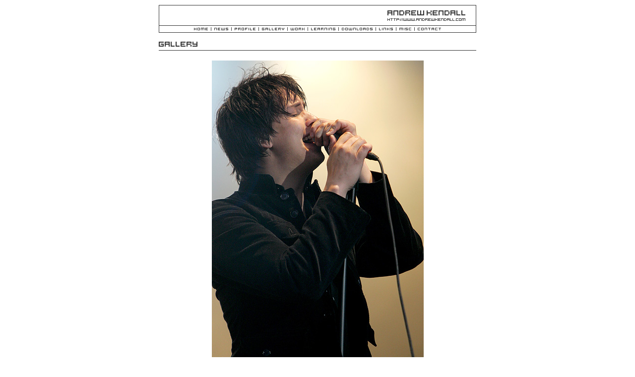

--- FILE ---
content_type: text/html
request_url: https://version2.andrewkendall.com/pages/photogallery/95/3.html
body_size: 1345
content:
<!DOCTYPE html PUBLIC "-//W3C//DTD XHTML 1.0 Transitional//EN" "http://www.w3.org/TR/xhtml1/DTD/xhtml1-transitional.dtd">
<html xmlns="http://www.w3.org/1999/xhtml"><!-- InstanceBegin template="/Templates/main.dwt.php" codeOutsideHTMLIsLocked="false" -->
<head>
<meta http-equiv="Content-Type" content="text/html; charset=iso-8859-1" />
<meta name="viewport" content="width=660" />
<!-- InstanceBeginEditable name="doctitle" -->
<title>Andrew Kendall - The Strokes Photos (T In The Park 2004, 11th July 2004)</title>
<!-- InstanceEndEditable -->
<!-- InstanceBeginEditable name="head" -->
<link rel="alternate" type="application/rss+xml" title="RSS" href="/rss/musicphotography.rss" />
<meta name="Description" content="Photographs of The Strokes from T In The Park 2004 on the 11th July 2004." />
<!-- InstanceEndEditable -->
<link href="../../../css/screen.css" rel="stylesheet" type="text/css" media="screen" />
<script language="JavaScript" src="../../../javascript/main.js" type="text/javascript"></script>
</head>

<body onload="MM_preloadImages('/images/mainindex2.gif','/images/index2.gif','/images/fullscreen2.gif')">
<div id="container">
  <div id="header">
    <h1>Andrew Kendall</h1>
  </div>
  <div id="navigation">
    <ul id="navbar">
      <li id="home"><a href="../../../index.html" title="Home">Home</a></li>
      <li id="news"><a href="../../newscurrent.html" title="News">News</a></li>
      <li id="profile"><a href="../../profile.html" title="Profile">Profile</a></li>
      <li id="gallery"><a href="../../gallery.html" title="Gallery">Gallery</a></li>
      <li id="work"><a href="../../work.html" title="Work">Work</a></li>
      <li id="learning"><a href="../../learning.html" title="Learning">Learning</a></li>
      <li id="downloads"><a href="../../downloads.html" title="Downloads">Downloads</a></li>
      <li id="links"><a href="../../links.html" title="Links">Links</a></li>
      <li id="misc"><a href="../../misc.html" title="Misc">Misc</a></li>
      <li id="contact"><a href="../../contact.html" title="Contact">Contact</a></li>
    </ul>
  </div>
  <div id="title"><!-- InstanceBeginEditable name="title" -->
  <h3 class="title_gallery">Gallery</h3>
  <!-- InstanceEndEditable --></div>
  <div id="main"><!-- InstanceBeginEditable name="main" -->
  <div id="picturedisplay_title">
  <h2>The Strokes - (T In The Park 2004, 11th July 2004)</h2>
  </div>
  <div id="picturedisplay_picture"><img src="../../../images/photographs/livemusic/titp04_thestrokes/main/titp04_thestrokes_3.jpg" alt="The Strokes" />  </div>
  <div id="picturedisplay_navigation">
          <table summary="" width="640"  border="0" cellpadding="0" cellspacing="0">

          <tr>
            <td width="71" align="left" valign="middle"><a href="../../gallery/musicphotography.html"><img src="../../../images/mainindex.gif" alt="Main Index" name="mainindex" width="58" height="13" border="0" id="mainindex" onmouseover="MM_swapImage('mainindex','','/images/mainindex2.gif',1)" onmouseout="MM_swapImgRestore()" /></a></td>
          <td width="498" align="center"><table summary="" width="224" border="0">
            <tr align="center">
              <td width="42"><a href="index.html"><img src="../../../images/index.gif" alt="Index" name="Index" width="29" height="13" border="0" id="Index" onmouseover="MM_swapImage('Index','','/images/index2.gif',1)" onmouseout="MM_swapImgRestore()" /></a></td>
              <td width="42"><a href="1.html"><img src="../../../images/first.gif" alt="First" name="First" width="29" height="13" border="0" id="First" onmouseover="MM_swapImage('First','','/images/first2.gif',1)" onmouseout="MM_swapImgRestore()" /></a></td>
              <td width="63"><a href="2.html"><img src="../../../images/previous.gif" alt="Previous" name="Previous" width="50" height="13" border="0" id="Previous" onmouseover="MM_swapImage('Previous','','/images/previous2.gif',1)" onmouseout="MM_swapImgRestore()" /></a></td>
              <td width="39"><a href="4.html"><img src="../../../images/next.gif" alt="Next" name="Next" width="26" height="13" border="0" id="Next" onmouseover="MM_swapImage('Next','','/images/next2.gif',1)" onmouseout="MM_swapImgRestore()" /></a></td>
              <td width="38"><a href="27.html"><img src="../../../images/last.gif" alt="Last" name="Last" width="25" height="13" border="0" id=Last onmouseover="MM_swapImage('Last','','/images/last2.gif',1)" onmouseout="MM_swapImgRestore()" /></a></td>
            </tr>
          </table></td>
            <td width="71" align="right" valign="middle"><img src="../../../images/fullscreen.gif" alt="Full-Screen" name="fullscreen" width="71" height="13" border="0" id="fullscreen" onmouseup="MM_openBrWindow('/pages/photogallery/fullscreen/95/3.php','','toolbar=yes,location=yes,status=yes,menubar=yes,scrollbars=yes,resizable=yes,width=800,height=700')" onmouseover="MM_swapImage('fullscreen','','/images/fullscreen2.gif',1)" onmouseout="MM_swapImgRestore()" /></td>
          </tr>
      </table>
  </div>
  <div id="picturedisplay_pictureinfotitle">
	    <h3>Image information</h3>
    </div>
  <div id="picturedisplay_pictureinfo">
  <p>When enquiring about this image please quote 'Picture ID - 95:3'</p>
  <p>Learn more about <a href="../../misc/pictureusage.html" target="_blank">using this image</a>.</p>
  </div>
    <!-- InstanceEndEditable --></div>
  <div id="footer">Copyright &copy; 2023  Andrew Kendall</div>
</div>
<!-- Google tag (gtag.js) -->
<script async src="https://www.googletagmanager.com/gtag/js?id=G-YWZTRCQNHW"></script>
<script>
  window.dataLayer = window.dataLayer || [];
  function gtag(){dataLayer.push(arguments);}
  gtag('js', new Date());

  gtag('config', 'G-YWZTRCQNHW');
</script>

</body>
<!-- InstanceEnd --></html>
